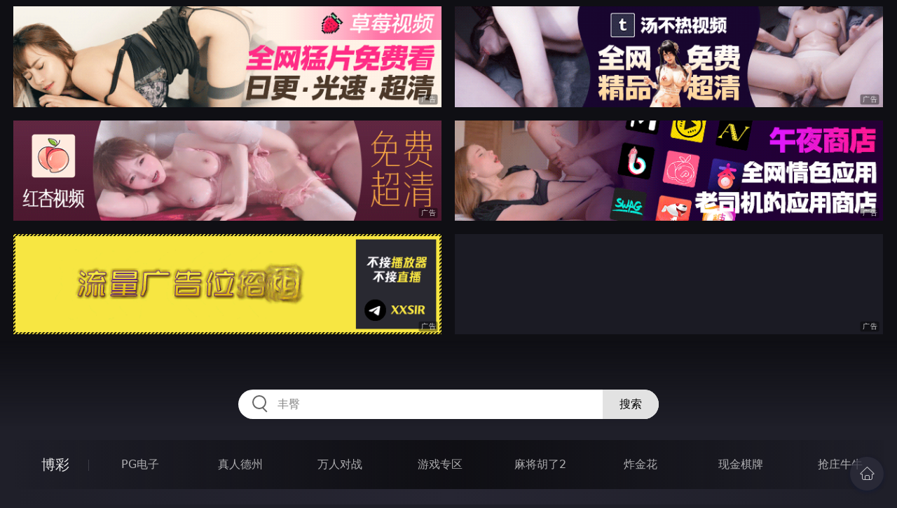

--- FILE ---
content_type: text/html
request_url: http://223wei.com/htm/2022/10/3/jiatingluanlun/556762.html
body_size: 29244
content:
<!DOCTYPE html>
<html lang="zh-CN">
<head>
    <meta charset="utf-8">
    <meta http-equiv="Content-type" name="viewport" content="initial-scale=1.0, maximum-scale=1.0, user-scalable=no, width=device-width" />
	<meta name="keywords" content="绿奴儿子将母狗妈妈袁春桃卖给绿母协议,一逼情色情網_母子淫蕩網_貓色網_絕色中出影院_94快播_90後性交網_就是色影院_爽爽淫人網_操我我操_38情色基地_無碼帝國_百度雞巴" />
	<meta name="description" content="绿奴儿子将母狗妈妈袁春桃卖给绿母协议,一逼情色情網_母子淫蕩網_貓色網_絕色中出影院_94快播_90後性交網_就是色影院_爽爽淫人網_操我我操_38情色基地_無碼帝國_百度雞巴" />
	<title>绿奴儿子将母狗妈妈袁春桃卖给绿母协议  - 一逼情色電影</title>
	<link rel="stylesheet" href="/static/css/style.css" />
</head>
<body ontouchstart>
<div id="topBox"></div>
<div id="header"></div>
<div class="wrap">
	<div class="menu clearfix">
		<dl>
			<dt><a href="/shipin/index.html">视频</a></dt>
			<dd><a href="/yazhouav/index.html">亚洲ＡＶ</a></dd>
			<dd><a href="/zipaitoupai/index.html">自拍偷拍</a></dd>
			<dd><a href="/oumeiav/index.html">欧美ＡＶ</a></dd>
			<dd><a href="/3ddonghua/index.html">３Ｄ动画</a></dd>
			<dd><a href="/shunvrenqi/index.html">熟女人妻</a></dd>
			<dd><a href="/siwazhifu/index.html">丝袜制服</a></dd>
			<dd><a href="/zhubozhibo/index.html">主播直播</a></dd>
			<dd><a href="/smlinglei/index.html">ＳＭ另类</a></dd>
		</dl>
		<dl>
			<dt><a href="/dianying/index.html">电影</a></dt>
			<dd><a href="/yazhouxingai/index.html">亚洲性爱</a></dd>
			<dd><a href="/toupaizipai/index.html">偷拍自拍</a></dd>
			<dd><a href="/chengrenkatong/index.html">成人卡通</a></dd>
			<dd><a href="/oumeixingai/index.html">欧美性爱</a></dd>
			<dd><a href="/zhifusiwa/index.html">制服丝袜</a></dd>
			<dd><a href="/sanjijingdian/index.html">经典三级</a></dd>
			<dd><a href="/luanlunshunv/index.html">乱伦熟女</a></dd>
			<dd><a href="/lingleibiantai/index.html">另类变态</a></dd>
		</dl>
		<dl>
			<dt><a href="/tupian/index.html">图片</a></dt>
			<dd><a href="/toukuizipai/index.html">偷窥自拍</a></dd>
			<dd><a href="/yazhousetu/index.html">亚洲色图</a></dd>
			<dd><a href="/oumeisetu/index.html">欧美色图</a></dd>
			<dd><a href="/dongmantupian/index.html">动漫图片</a></dd>
			<dd><a href="/meituisiwa/index.html">美腿丝袜</a></dd>
			<dd><a href="/qingchunweimei/index.html">清纯唯美</a></dd>
			<dd><a href="/shunvtuqu/index.html">熟女图区</a></dd>
			<dd><a href="/lingleitupian/index.html">另类图片</a></dd>
		</dl>
		<dl>
			<dt><a href="/xiaoshuo/index.html">小说</a></dt>
			<dd><a href="/doushijiqing/index.html">都市激情</a></dd>
			<dd><a href="/jiatingluanlun/index.html">家庭乱伦</a></dd>
			<dd><a href="/renqinvyou/index.html">人妻女友</a></dd>
			<dd><a href="/wuxiagudian/index.html">武侠古典</a></dd>
			<dd><a href="/miqingxiaoyuan/index.html">迷情校园</a></dd>
			<dd><a href="/lingleixiaoshuo/index.html">另类小说</a></dd>
			<dd><a href="/huangsexiaohua/index.html">黄色笑话</a></dd>
			<dd><a href="/xingaijiqiao/index.html">性爱技巧</a></dd>
		</dl>
		<div id="subMenuBox"></div>
	</div>
</div>
<div id="midBox"></div>
<div class="wrap">
	<div class="main">
		<h1>绿奴儿子将母狗妈妈袁春桃卖给绿母协议</h1>
		<div class="content">
　　<font face="宋体 "><font size="2">绿奴儿子将母狗妈妈袁春桃卖给绿母协议</font></font><br><font size="4"><font face="宋体 ">中国绿母俱乐部，是一家以实现绿奴们提供自己亲生母亲进入俱乐部受虐，</font></font><font size="4"><font face="宋体 "></font></font><br><font size="4"><font face="宋体 ">以达成其绿母欲望的大型专业机构。组织内培养了一批性欲极强的青壮男人，各</font></font><font size="4"><font face="宋体 "></font></font><br><font size="4"><font face="宋体 ">个健康强壮，精液充足，性欲强盛，手法高超，究极变态。母奴</font></font><font size="4"><font face="宋体 ">袁春桃</font></font><font size="4"><font face="宋体 ">进入机构内，会</font></font><font size="4"><font face="宋体 "></font></font><br><font size="4"><font face="宋体 ">享受到在家庭和社会上都无法享受到的性爱乐趣。提供自己母亲</font></font><font size="4"><font face="宋体 ">袁春桃</font></font><font size="4"><font face="宋体 ">进入俱乐部，</font></font><font size="4"><font face="宋体 ">绿奴儿子</font></font><font size="4"><font face="宋体 ">可享受一张组织内配发的「终身绿母会员金卡」，组织会按时间段提供其母亲</font></font><font size="4"><font face="宋体 ">袁春桃</font></font><font size="4"><font face="宋体 ">在</font></font><font size="4"><font face="宋体 "></font></font><br><font size="4"><font face="宋体 "><font face="宋体 ">俱乐部里被监禁、强奸、轮奸、</font><font face="calibri ">3P</font><font face="宋体 ">、口爆、爆菊、性虐、卖淫以及受孕到生子的</font></font></font><font size="4"><font face="宋体 "></font></font><br><font size="4"><font face="宋体 ">全部视频资料和图片资料。以下为中国绿母俱乐部签约协议条款，望仔细阅读，</font></font><font size="4"><font face="宋体 "></font></font><br><font size="4"><font face="宋体 ">一经签约后，即时生效，其实效为永久性，在组织内外均具有法律效应。绿奴系</font></font><font size="4"><font face="宋体 "></font></font><br><font size="4"><font face="宋体 ">本着绿母情怀自愿签署，后果与中国绿母俱乐部无关。</font></font><font size="4"><font face="宋体 "></font></font><br><font size="4"><font face="宋体 "><font face="宋体 "></font><font face="calibri ">01</font><font face="宋体 ">：绿奴系自愿提供自己亲生母亲</font></font></font><font size="4"><font face="宋体 ">袁春桃</font></font><font size="4"><font face="宋体 ">到中国绿母俱乐部，其目的是满足自己的</font></font><font size="4"><font face="宋体 "></font></font><br><font size="4"><font face="宋体 ">绿母愿望，其行为与俱乐部无关，出现法律纠纷时，绿奴负百分百法律责任，一</font></font><font size="4"><font face="宋体 "></font></font><br><font size="4"><font face="宋体 ">切均与俱乐部无关。</font></font><font size="4"><font face="宋体 "></font></font><br><font size="4"><font face="宋体 "><font face="宋体 "></font><font face="calibri ">02</font><font face="宋体 ">：绿奴提供自己母亲进入俱乐部，并且签署俱乐部提供的协议后，其母亲</font></font></font><font size="4"><font face="宋体 ">袁春桃</font></font><font size="4"><font face="宋体 "></font></font><br><font size="4"><font face="宋体 ">即归俱乐部所有。俱乐部负责其母亲的衣食住行，其母亲的人身自由亦归属俱乐</font></font><font size="4"><font face="宋体 "></font></font><br><font size="4"><font face="宋体 ">部所有，绿奴不得有异议。</font></font><font size="4"><font face="宋体 "></font></font><br><font size="4"><font face="宋体 "><font face="宋体 "></font><font face="calibri ">03</font><font face="宋体 ">：其母亲在俱乐部后，即为俱乐部母狗妈妈，俱乐部会按照母狗</font></font></font><font size="4"><font face="宋体 ">袁春桃</font></font><font size="4"><font face="宋体 ">的个人身体条</font></font><font size="4"><font face="宋体 "></font></font><br><font size="4"><font face="宋体 ">件，为其配备专属调教员一名，调教员男女均可，年龄大小均可，母狗妈妈必须服从</font></font><font size="4"><font face="宋体 "></font></font><br><font size="4"><font face="宋体 ">调教员的一切命令，母狗</font></font><font size="4"><font face="宋体 ">袁春桃</font></font><font size="4"><font face="宋体 ">本人不得违抗命令，其子需积极支持与配合调教员的工</font></font><font size="4"><font face="宋体 "></font></font><br><font size="4"><font face="宋体 ">作，不得有异议。</font></font><font size="4"><font face="宋体 "></font></font><br><font size="4"><font face="宋体 "><font face="宋体 "></font><font face="calibri ">04</font><font face="宋体 ">：母狗妈妈</font></font></font><font size="4"><font face="宋体 ">袁春桃</font></font><font size="4"><font face="宋体 "><font face="宋体 ">在俱乐部生活之时，其子女必须按月缴纳「绿母会费」，一月</font><font face="calibri ">500</font></font></font><font size="4"><font face="宋体 "></font></font><br><font size="4"><font face="宋体 "><font face="宋体 ">元人民币，不得误交会费，</font><font face="calibri ">3</font><font face="宋体 ">次以上误交会费罚款一万元人民币。若不及时缴纳</font></font></font><font size="4"><font face="宋体 "></font></font><br><font size="4"><font face="宋体 ">罚款和补齐会费，其母会在第四个月的月初由俱乐部人道屠宰。</font></font><font size="4"><font face="宋体 "></font></font><br><font size="4"><font face="宋体 "><font face="宋体 "></font><font face="calibri ">05</font><font face="宋体 ">：若由于绿奴没有按时缴纳会费与罚款，导致其母被组织人道屠宰，其责</font></font></font><font size="4"><font face="宋体 "></font></font><br><font size="4"><font face="宋体 ">任在与绿奴，与俱乐部无关，俱乐部不负任何责任。</font></font><font size="4"><font face="宋体 "></font></font><br><font size="4"><font face="宋体 "><font face="calibri ">06</font><font face="宋体 ">：人道屠宰包括以下几个内容。</font></font></font><font size="4"><font face="宋体 "></font></font><br><font size="4"><font face="宋体 ">一、</font></font><font size="4"><font face="宋体 ">多人轮奸</font></font><font size="4"><font face="宋体 ">你的</font></font><font size="4"><font face="宋体 ">母狗</font></font><font size="4"><font face="宋体 ">妈妈袁春桃</font></font><font size="4"><font face="宋体 ">直至母狗妈妈死亡。</font></font><font size="4"><font face="宋体 ">并将母狗妈妈的尸体进行奸尸直至尸体腐烂为止。</font></font><font size="4"><font face="宋体 "></font></font><br><font size="4"><font face="宋体 ">二、</font></font><font size="4"><font face="宋体 ">由俱乐部将</font></font><font size="4"><font face="宋体 ">你的</font></font><font size="4"><font face="宋体 ">母狗</font></font><font size="4"><font face="宋体 ">妈妈袁春桃</font></font><font size="4"><font face="宋体 ">制作成</font></font><font size="4"><font face="宋体 ">肉便器</font></font><font size="4"><font face="宋体 ">，并将其每日所需的食物改成屎尿，直至母狗妈妈死亡。</font></font><font size="4"><font face="宋体 ">并将你的母狗妈妈袁春桃的尸体进行奸尸直至尸体腐烂为止。</font></font><font size="4"><font face="宋体 "></font></font><br><font size="4"><font face="宋体 ">三、将</font></font><font size="4"><font face="宋体 ">你的母狗妈妈袁春桃</font></font><font size="4"><font face="宋体 ">屠宰，供给俱乐部工作人员或俱乐部所养警犬食用。</font></font><font size="4"><font face="宋体 "></font></font><br><font size="4"><font face="宋体 ">四、将</font></font><font size="4"><font face="宋体 ">你的母狗妈妈袁春桃</font></font><font size="4"><font face="宋体 ">斩首示众。</font></font><font size="4"><font face="宋体 "></font></font><br><font size="4"><font face="宋体 ">五、将</font></font><font size="4"><font face="宋体 ">你的母狗妈妈袁春桃</font></font><font size="4"><font face="宋体 ">活埋。</font></font><font size="4"><font face="宋体 "></font></font><br><font size="4"><font face="宋体 ">六、将</font></font><font size="4"><font face="宋体 ">你的母狗妈妈袁春桃</font></font><font size="4"><font face="宋体 ">处于绞刑。</font></font><font size="4"><font face="宋体 "></font></font><br><font size="4"><font face="宋体 "><font face="宋体 "></font><font face="calibri ">07</font><font face="宋体 ">：在给</font></font></font><font size="4"><font face="宋体 ">你的母狗妈妈袁春桃</font></font><font size="4"><font face="宋体 ">实施人道毁灭之时，其子，即签约绿奴，必须在场观赏。不得</font></font><font size="4"><font face="宋体 "></font></font><br><font size="4"><font face="宋体 ">有异议，更不得直至工作人员对母狗妈妈进行人道毁灭。</font></font><font size="4"><font face="宋体 "></font></font><br><font size="4"><font face="宋体 "><font face="宋体 "></font><font face="calibri ">08</font><font face="宋体 ">：俱乐部会不定期组织绿奴的母亲，即</font></font></font><font size="4"><font face="宋体 ">你的母狗妈妈袁春桃</font></font><font size="4"><font face="宋体 "><font face="宋体 ">，在俱乐部旗下的妓院进行卖淫活动，活动之前，俱乐部会通知绿奴，绿奴需缴纳「协助金」</font><font face="calibri ">500</font><font face="宋体 ">元，不得拒</font></font></font><font size="4"><font face="宋体 "></font></font><br><font size="4"><font face="宋体 "><font face="宋体 ">付或延期缴纳，拒付或延期</font><font face="calibri ">3</font><font face="宋体 ">次以上者，其母会即时被组织实施人道毁灭，绿奴</font></font></font><font size="4"><font face="宋体 "></font></font><br><font size="4"><font face="宋体 ">不得有任何异议，屠宰时绿奴须在场观看。</font></font><font size="4"><font face="宋体 "></font></font><br><font size="4"><font face="宋体 "><font face="宋体 "></font><font face="calibri ">09</font><font face="宋体 ">：俱乐部与国外绿母组织和大型卖淫组织的交流活动，绿奴需积极支持与</font></font></font><font size="4"><font face="宋体 "></font></font><br><font size="4"><font face="宋体 ">配合。若组织需要，其母会被卖到非洲或南美洲为当地人民做性奴或代产人员，</font></font><font size="4"><font face="宋体 "></font></font><br><font size="4"><font face="宋体 ">绿奴需积极配合，其母在国生活外开销由俱乐部承担，若有需要，绿奴需承担一</font></font><font size="4"><font face="宋体 "></font></font><br><font size="4"><font face="宋体 ">部分，不得有异议。</font></font><font size="4"><font face="宋体 "></font></font><br><font size="4"><font face="宋体 "><font face="宋体 "></font><font face="calibri ">10</font><font face="宋体 ">：由于感谢绿奴为俱乐部做出的贡献，俱乐部会不定期为绿奴发送其母在</font></font></font><font size="4"><font face="宋体 "></font></font><br><font size="4"><font face="宋体 "><font face="宋体 ">组织内被轮奸、强奸、</font><font face="calibri ">3P</font><font face="宋体 ">、口爆，爆菊以及各种性虐和</font><font face="calibri ">SM</font><font face="宋体 ">等活动的录像视频和图</font></font></font><font size="4"><font face="宋体 "></font></font><br><font size="4"><font face="宋体 ">片，绿奴留下指定邮箱以提供俱乐部发送资料。</font></font><font size="4"><font face="宋体 "></font></font><br><font size="4"><font face="宋体 "><font face="宋体 "></font><font face="calibri ">11</font><font face="宋体 ">：俱乐部里的调教员与工作人员，可随时享用</font></font></font><font size="4"><font face="宋体 ">你母狗妈妈袁春桃</font></font><font size="4"><font face="宋体 ">的身体，工作人员对其</font></font><font size="4"><font face="宋体 "></font></font><br><font size="4"><font face="宋体 ">实施的强奸、轮奸等性行为，都系正常行为和工作行为，是合理合法的，绿奴不</font></font><font size="4"><font face="宋体 "></font></font><br><font size="4"><font face="宋体 ">得干涉，要积极服从并配合工作人员对其母亲的轮奸、强奸、性虐等行为。</font></font><font size="4"><font face="宋体 "></font></font><br><font size="4"><font face="宋体 "><font face="宋体 "></font><font face="calibri ">12</font><font face="宋体 ">：俱乐部母狗妈妈有义务为俱乐部工作人员或外界人员提供代孕服务。若选中</font></font></font><font size="4"><font face="宋体 "></font></font><br><font size="4"><font face="宋体 ">母狗妈妈为相关人员提供代孕服务，绿奴需全力支持和配合，所得报酬，俱乐部纳入</font></font><font size="4"><font face="宋体 "></font></font><br><font size="4"><font face="宋体 ">百分之九十，支付绿奴百分之十。绿奴不得有任何异议。</font></font><font size="4"><font face="宋体 "></font></font><br><font size="4"><font face="宋体 "><font face="宋体 "></font><font face="calibri ">13</font><font face="宋体 ">：俱乐部会不定期组织针对绿奴本身愿望服务的活动，即挑选几名绿奴的</font></font></font><font size="4"><font face="宋体 "></font></font><br><font size="4"><font face="宋体 ">同学、同事、发小或者朋友，通过组织派人沟通，沟通成功后，组织其对绿奴母</font></font><font size="4"><font face="宋体 "></font></font><br><font size="4"><font face="宋体 ">亲实施轮奸性虐调教活动，并拍摄视频，送给绿奴作为礼物。拍摄的视频俱乐部</font></font><font size="4"><font face="宋体 "></font></font><br><font size="4"><font face="宋体 ">有权制作成光盘外售，或上传到互联网上，绿奴不得有异议，售出光盘所获得的</font></font><font size="4"><font face="宋体 "></font></font><br><font size="4"><font face="宋体 ">收入均归俱乐部所有，绿奴不得干涉。</font></font><font size="4"><font face="宋体 "></font></font><br><font size="4"><font face="宋体 "><font face="宋体 "></font><font face="calibri ">14</font><font face="宋体 ">：</font></font></font><font size="4"><font face="宋体 ">你的母狗妈妈袁春桃</font></font><font size="4"><font face="宋体 "><font face="宋体 ">在组织内被实施轮奸、强奸、性虐、</font><font face="calibri ">SM</font><font face="宋体 ">、受胎等活动项目，对其肉体所造成的损伤，俱乐部概不负责，母狗妈妈系绿奴亲生母亲，所以母狗妈妈受伤所需要的治疗费用，理应由绿奴支付，绿奴不得有任何异议或拒付。否则</font></font></font><font size="4"><font face="宋体 ">你母狗妈妈袁春桃</font></font><font size="4"><font face="宋体 ">会被即刻</font></font><font size="4"><font face="宋体 "></font></font><br><font size="4"><font face="宋体 ">人道屠宰。</font></font><font size="4"><font face="宋体 "></font></font><br><font size="4"><font face="宋体 "><font face="宋体 "></font><font face="calibri ">15</font><font face="宋体 ">：绿奴提供自己亲母进入绿母俱乐部并签订合约以后，其母亲变成为组织</font></font></font><font size="4"><font face="宋体 "></font></font><br><font size="4"><font face="宋体 ">所有的母狗妈妈，期限是永久，直到母狗妈妈不能提供性工作或死亡为止。绿奴签约属自</font></font><font size="4"><font face="宋体 "></font></font><br><font size="4"><font face="宋体 ">愿性，并且完全同意并服从组织所提供的各项条款，不得有异议，并需积极配合</font></font><font size="4"><font face="宋体 "></font></font><br><font size="4"><font face="宋体 ">俱乐部各项工作。</font></font><font size="4"><font face="宋体 "></font></font><br><font size="4"><font face="宋体 "><font face="宋体 "></font><font face="calibri ">16</font><font face="宋体 ">：</font></font></font><font size="4"><font face="宋体 ">你的母狗妈妈袁春桃</font></font><font size="4"><font face="宋体 ">在俱乐部服役期间，若有特殊情况，需要屠宰，比如某高官或者富翁对母狗妈妈肉体产生兴趣，想要食用母狗妈妈肉体，并提供一笔资金为俱乐部提供经济运转，经过俱乐部协商，若通过，母狗妈妈肉体即时归属俱乐部与肉体承接人所有，</font></font><font size="4"><font face="宋体 "></font></font><br><font size="4"><font face="宋体 ">绿奴无条件反对，若需绿奴提供协助，绿奴需无条件提供协助。</font></font><font size="4"><font face="宋体 "></font></font><br><font size="4"><font face="宋体 "><font face="宋体 "></font><font face="calibri ">17</font><font face="宋体 ">：由于俱乐部与各大情色网站之间有各项业务合作，比如拍摄黄色小电影，</font></font></font><font size="4"><font face="宋体 "></font></font><br><font size="4"><font face="宋体 ">情色写真组图等业务，如业务中需要母狗妈妈协助，母狗妈妈需无条件协助与配合。如需</font></font><font size="4"><font face="宋体 "></font></font><br><font size="4"><font face="宋体 ">绿奴协助，绿奴需无条件配合与协助。</font></font><font size="4"><font face="宋体 "></font></font><br><font size="4"><font face="宋体 "><font face="宋体 "></font><font face="calibri ">18</font><font face="宋体 ">：</font></font></font><font size="4"><font face="宋体 ">你的母狗妈妈袁春桃</font></font><font size="4"><font face="宋体 ">在俱乐部期间所拍摄的视频、图片等资料，归俱乐部所有，若无俱乐部领导批准，不得发放给任何人，包括绿奴本人。经俱乐部允许，方可发放。</font></font><font size="4"><font face="宋体 "></font></font><br><font size="4"><font face="宋体 ">其视频、图片版权归属俱乐部所有，绿奴需认真保存，不得随意发放传播，若经</font></font><font size="4"><font face="宋体 "></font></font><br><font size="4"><font face="宋体 ">调查绿奴随意散播，所带来的后果及其法律责任，应由绿奴一人承担，与俱乐部</font></font><font size="4"><font face="宋体 "></font></font><br><font size="4"><font face="宋体 ">无任何关系。绿奴应一次性缴纳违约金，违约金数额由俱乐部开会协定，视其散</font></font><font size="4"><font face="宋体 "></font></font><br><font size="4"><font face="宋体 ">播后所带来的影响大小而定，绿奴不得有异议，需积极缴纳违约金，并配合组织</font></font><font size="4"><font face="宋体 "></font></font><br><font size="4"><font face="宋体 ">调查因其违约所带来的影响与后果。</font></font><font size="4"><font face="宋体 "></font></font><br><font size="4"><font face="宋体 "><font face="宋体 "></font><font face="calibri ">19</font><font face="宋体 ">：俱乐部女性性行为研究员有权调遣俱乐部母狗妈妈，用于其对于女性性行为</font></font></font><font size="4"><font face="宋体 "></font></font><br><font size="4"><font face="宋体 ">的一切研究。如需配调，需告知俱乐部高层与母狗妈妈子女，其研究用途亦需告知母</font></font><font size="4"><font face="宋体 "></font></font><br><font size="4"><font face="宋体 ">畜子女，绿奴应积极配合与协助研究员做好研究工作，不得有任何异议。</font></font><font size="4"><font face="宋体 "></font></font><br><font size="4"><font face="宋体 "><font face="宋体 "></font><font face="calibri ">20</font><font face="宋体 ">：</font></font></font><font size="4"><font face="宋体 ">你的母狗妈妈袁春桃</font></font><font size="4"><font face="宋体 ">在研究员对其研究期间，所承受的身体损伤，研究员与中国绿母俱乐部概不负责，并不承担任何责任，若母狗妈妈因为研究项目所带来的身体损伤，其</font></font><font size="4"><font face="宋体 "></font></font><br><font size="4"><font face="宋体 ">治疗费用由绿奴承担百分之八十，俱乐部负担百分十二十。若其在研究中意外死</font></font><font size="4"><font face="宋体 "></font></font><br><font size="4"><font face="宋体 ">亡，俱乐部不负任何责任，</font></font><font size="4"><font face="宋体 ">你的母狗妈妈袁春桃</font></font><font size="4"><font face="宋体 ">遗体由俱乐部开会讨论研究后做出相应处理，如煮食、制作标本、拍摄奸尸电影、解刨、制作人体马桶或人体家具等相应处理方</font></font><font size="4"><font face="宋体 "></font></font><br><font size="4"><font face="宋体 ">案，绿奴应无条件服从并积极配合。</font></font><font size="4"><font face="宋体 "></font></font><br><font size="4"><font face="宋体 "><font face="宋体 "></font><font face="calibri ">20</font><font face="宋体 ">：由于俱乐部与非洲地区色情业有密切业务合作，俱乐部在母狗妈妈服役期间，</font></font></font><font size="4"><font face="宋体 "></font></font><br><font size="4"><font face="宋体 ">有权将其送往非洲交予非洲色情业合作伙伴支配，以提供当地黑人性需求，黑人</font></font><font size="4"><font face="宋体 "></font></font><br><font size="4"><font face="宋体 "><font face="宋体 ">对其有权进行性交、强奸、轮奸、</font><font face="calibri ">3P</font><font face="宋体 ">、</font><font face="calibri ">SM</font><font face="宋体 ">、受胎、性虐等性行为，绿奴无权干涉。</font></font></font><font size="4"><font face="宋体 "></font></font><br><font size="4"><font face="宋体 ">如需绿奴配合，绿奴应尽快做好准备，前往非洲相关地区，协助俱乐部与当地色</font></font><font size="4"><font face="宋体 "></font></font><br><font size="4"><font face="宋体 ">情行业的工作，不得有异议。路费与吃住费用，由绿奴本人自行承担，若无力承</font></font><font size="4"><font face="宋体 "></font></font><br><font size="4"><font face="宋体 ">担，需及时上报书面申请，俱乐部事情而定，给予绿奴一部分费用作为补助金。</font></font><font size="4"><font face="宋体 "></font></font><br><font size="4"><font face="宋体 "><font face="宋体 "></font><font face="calibri ">21</font><font face="宋体 ">：为满足部分女性施虐者的爱好，俱乐部内所属的女性施虐者，有权对母</font></font></font><font size="4"><font face="宋体 "></font></font><br><font size="4"><font face="宋体 ">畜进行身心调教，调教项目例如舔脚、舔袜、舔鞋、丝袜塞口、黄金圣水、乘骑、</font></font><font size="4"><font face="宋体 "></font></font><br><font size="4"><font face="宋体 ">踩踏、鞭打、捆绑、滴蜡等调教行为，在俱乐部内均属正常行为，绿奴无权干涉</font></font><font size="4"><font face="宋体 "></font></font><br><font size="4"><font face="宋体 ">并保证积极配合，若绿奴积极配合并表现良好，俱乐部会提供几段女性施虐者虐</font></font><font size="4"><font face="宋体 "></font></font><br><font size="4"><font face="宋体 ">其母的视频和图片资料以示奖励。俱乐部若无视频图片等资料提供给绿奴，绿奴</font></font><font size="4"><font face="宋体 "></font></font><br><font size="4"><font face="宋体 ">无权强行索要，并需检讨自身原因，做出相应改正，以便日后更好的配合俱乐部</font></font><font size="4"><font face="宋体 "></font></font><br><font size="4"><font face="宋体 ">的各项工作。</font></font><font size="4"><font face="宋体 "></font></font><br><font size="4"><font face="宋体 ">此协议双方签署后即刻生效，协议实效为永久。均为双方经协商后自愿签订。</font></font><font size="4"><font face="宋体 "></font></font><br><font size="4"><font face="宋体 "></font></font><br><font size="4"><font face="宋体 ">甲方：中国绿母俱乐部</font></font><font size="4"><font face="宋体 ">            <font face="宋体 ">母狗</font></font></font><font size="4"><font face="宋体 ">：</font></font><font size="4"><font face="宋体 ">袁春桃</font></font><font size="4"><font face="宋体 "></font></font><br><font size="4"><font face="宋体 ">签字：中国绿母俱乐部签字：</font></font><font size="4"><font face="calibri "></font></font><br><br>　　<br>


<p>

		</div>
		<div class="post-link">
			<a href=/htm/2022/10/3/jiatingluanlun/556763.html class=prev>上一篇<span class=mobile>：<h2>【我的美艳丝袜妈妈】</h2></span></a><a href=/htm/2022/10/3/jiatingluanlun/556761.html class=next>下一篇<span class=mobile>：<h2>雪白的母亲</h2></span></a>
		</div>
	</div>
</div>
<div id="btmBox"></div>
<script src="/static/js/common.js"></script>
<script src="/static/js/base.js"></script>
</body>
</html>